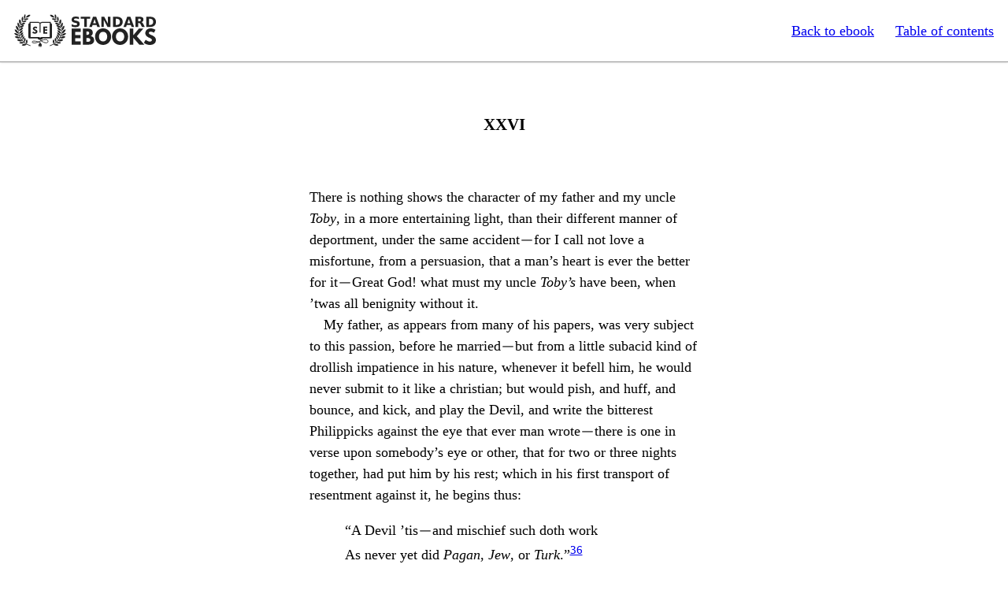

--- FILE ---
content_type: application/xhtml+xml
request_url: https://standardebooks.org/ebooks/laurence-sterne/the-life-and-opinions-of-tristram-shandy-gentleman/text/chapter-8-26
body_size: 2122
content:
<?xml version="1.0" encoding="utf-8"?>
<html xmlns="http://www.w3.org/1999/xhtml" xmlns:epub="http://www.idpf.org/2007/ops" epub:prefix="z3998: http://www.daisy.org/z3998/2012/vocab/structure/, se: https://standardebooks.org/vocab/1.0" xml:lang="en-GB" lang="en-GB">
	<head>
		<title>The Life and Opinions of Tristram Shandy, Gentleman - XXVI</title>
		<meta content="width=device-width, initial-scale=1" name="viewport"/>
		<link rel="canonical" href="https://standardebooks.org/ebooks/laurence-sterne/the-life-and-opinions-of-tristram-shandy-gentleman/text/chapter-8-26" />
		<link href="/css/web.css" media="screen" rel="stylesheet" type="text/css"/>
		<link href="../css/core.css" rel="stylesheet" type="text/css"/>
		<link href="../css/local.css" rel="stylesheet" type="text/css"/>
	</head>
	<body><header><a href="/honeypot" hidden="hidden">Following this link will ban your IP for 24 hours</a><nav><ul><li><a href="/">Standard Ebooks</a></li><li><a href="/ebooks/laurence-sterne/the-life-and-opinions-of-tristram-shandy-gentleman">Back to ebook</a></li><li><a href="/ebooks/laurence-sterne/the-life-and-opinions-of-tristram-shandy-gentleman/text">Table of contents</a></li></ul></nav></header><main epub:type="bodymatter z3998:fiction">
		<section data-parent="part-8" id="chapter-8-26" epub:type="chapter">
			<h3 epub:type="ordinal z3998:roman">XXVI</h3>
			<p>There is nothing shows the character of my father and my uncle <i>Toby</i>, in a more entertaining light, than their different manner of deportment, under the same accident⁠⸺⁠for I call not love a misfortune, from a persuasion, that a man’s heart is ever the better for it⁠⸺⁠Great God! what must my uncle <i>Toby’s</i> have been, when ’twas all benignity without it.</p>
			<p>My father, as appears from many of his papers, was very subject to this passion, before he married⁠⸺⁠but from a little subacid kind of drollish impatience in his nature, whenever it befell him, he would never submit to it like a christian; but would pish, and huff, and bounce, and kick, and play the Devil, and write the bitterest Philippicks against the eye that ever man wrote⁠⸺⁠there is one in verse upon somebody’s eye or other, that for two or three nights together, had put him by his rest; which in his first transport of resentment against it, he begins thus:</p>
			<blockquote epub:type="z3998:verse">
				<p>
					<span>“A Devil ’tis⁠⸺⁠and mischief such doth work</span>
					<br/>
					<span>As never yet did <i>Pagan</i>, <i>Jew</i>, or <i>Turk</i>.”<a href="endnotes#note-36" id="noteref-36" epub:type="noteref">36</a></span>
				</p>
			</blockquote>
			<p>In short, during the whole paroxism, my father was all abuse and foul language, approaching rather towards malediction⁠⸺⁠only he did not do it with as much method as <i>Ernulphus</i>⁠⸺⁠he was too impetuous; nor with <i>Ernulphus’s</i> policy⁠⸺⁠for though my father, with the most intolerant spirit, would curse both this and that, and everything under heaven, which was either aiding or abetting to his love⁠⸺⁠yet never concluded his chapter of curses upon it, without cursing himself in at the bargain, as one of the most egregious fools and coxcombs, he would say, that ever was let loose in the world.</p>
			<p>My uncle <i>Toby</i>, on the contrary, took it like a lamb⁠⸺⁠sat still and let the poison work in his veins without resistance⁠⸺⁠in the sharpest exacerbations of his wound (like that on his groin) he never dropt one fretful or discontented word⁠⸺⁠he blamed neither heaven nor earth⁠⸺⁠or thought or spoke an injurious thing of anybody, or any part of it; he sat solitary and pensive with his pipe⁠⸺⁠looking at his lame leg⁠⸺⁠then whiffing out a sentimental heigh ho! which mixing with the smoke, incommoded no one mortal.</p>
			<p>He took it like a lamb⁠⸺⁠I say.</p>
			<p>In truth he had mistook it at first; for having taken a ride with my father, that very morning, to save if possible a beautiful wood, which the dean and chapter were hewing down to give to the poor;<a href="endnotes#note-37" id="noteref-37" epub:type="noteref">37</a> which said wood being in full view of my uncle <i>Toby’s</i> house, and of singular service to him in his description of the battle of <i>Wynnendale</i>⁠—by trotting on too hastily to save it⁠⸺⁠upon an uneasy saddle⁠⸺⁠worse horse, <abbr>etc.</abbr> etc⁠ ⁠… it had so happened, that the serous part of the blood had got betwixt the two skins, in the nethermost part of my uncle <i>Toby</i>⁠⸺⁠the first shootings of which (as my uncle <i>Toby</i> had no experience of love) he had taken for a part of the passion⁠—till the blister breaking in the one case⁠—and the other remaining⁠—my uncle <i>Toby</i> was presently convinced, that his wound was not a skin-deep wound⁠⸺⁠but that it had gone to his heart.</p>
		</section>
	</main><footer><ul><li><a href="/ebooks/laurence-sterne/the-life-and-opinions-of-tristram-shandy-gentleman/text/chapter-8-25" rel="prev"><i>Previous:</i> The Life and Opinions of Tristram Shandy, Gentleman - XXV</a></li><li><a href="/ebooks/laurence-sterne/the-life-and-opinions-of-tristram-shandy-gentleman/text/chapter-8-27" rel="next"><i>Next:</i> The Life and Opinions of Tristram Shandy, Gentleman - XXVII</a></li></ul></footer></body>
</html>


--- FILE ---
content_type: text/css
request_url: https://standardebooks.org/css/web.css
body_size: 707
content:
@namespace epub "http://www.idpf.org/2007/ops";

body{
	display: flex;
	flex-direction: column;
	font-family: "Georgia", serif;
	font-size: 18px;
	margin: 0;
	min-height: 100vh;
	line-height: 1.5;
}

main{
	flex-grow: 1;
	margin: 5rem auto 3rem;
	max-width: 55ch;
	padding: 0 3rem;
	width: calc(100% - 2 * 3rem); /* calc instead of box-sizing: border-box which would make max-width count padding */
}

body > header{
	all: unset; /* Remove any properties set by selectors in the ebook itself */
	background: #fff;
	border-bottom: 1px solid #999;
	box-shadow: 0 0 3px #ccc;
	left: 0;
	position: absolute;
	right: 0;
	top: 0;
	z-index: 1000; /* Required so that SVGs don't scroll over the header */
}

body > header ul{
	align-items: center;
	display: flex;
	list-style: none;
	margin: 0;
	padding: 1em;
}

body > header li{
	margin-left: 1.5em;
}

body > header li:first-child{
	margin-left: 0;
	margin-right: auto;
}

body > header li:first-child > a{
	background: no-repeat center / 100% url("/images/logo-full.svg");
	display: block;
	font-size: 0;
	height: 42px;
	transition: transform 200ms ease;
	width: 180px;
}

body > header li:first-child > a:hover{
	transform: scale(1.025) rotate(1deg);
}

body > footer ul{
	display: flex;
	justify-content: space-between;
	list-style: none;
	margin: 0;
	padding: 0.5em 1em;
}

body > footer li{
	max-width: 40%;
}

body > main > section[epub|type~="titlepage"],
body > main > section[epub|type~="halftitlepage"]{
	min-height: auto;
}

nav + section,
section + nav,
section + section,
section + article,
article + section,
article + article{
	box-sizing: border-box;
	margin-top: 12em !important;
	padding: 0;
}

nav[epub|type~="toc"] ol{
	list-style: none;
}

@media(max-width: 65ch){
	main{
		padding: 0 2rem;
		width: calc(100% - 2 * 2rem);
	}

	section[epub|type~="imprint"] p{
		width: 100%;
	}
}

@media(prefers-color-scheme: dark){
	body,
	body > header{
		background: #222222;
		color: #ffffff;
	}

	/* These three link colors provide WCAG AAA compliance at 16px */
	a:link{
		color: #6bb9f0;
	}

	a:active{
		color: #e6cc22;
	}

	a:visited{
		color: #dda0dd;
	}

	body > header li:first-child > a,
	img[epub|type~="se:image.color-depth.black-on-transparent"]{
		filter: invert(1);
	}
}

/* As of July 2022 Chrome on Android doesn't yet understand `or (pointer: none)`
and will just drop this entire query together if it's included. */
@media(pointer: coarse){
	body > header{
		position: fixed;
	}

	body > header li:first-child > a{
		height: 21px;
		width: 90px;
	}

	nav[epub|type~="toc"] ol li{
		margin-bottom: 2em;
		margin-top: 2em;
	}

	*[id]{
		scroll-margin-top: 3em;
	}
}


--- FILE ---
content_type: text/css
request_url: https://standardebooks.org/ebooks/laurence-sterne/the-life-and-opinions-of-tristram-shandy-gentleman/css/core.css
body_size: 323
content:
@charset "utf-8";
@namespace epub "http://www.idpf.org/2007/ops";

body{
	font-variant-numeric: oldstyle-nums;
	hyphens: auto;

	text-wrap: pretty;
}

p{
	margin: 0;
	text-indent: 1em;
}

hr{
	border: none;
	border-top: 1px solid;
	height: 0;
	margin: 1.5em auto;
	width: 25%;
}

q::before,
q::after{
	content: "";
}

blockquote{
	margin: 1em 2.5em;
}

h1,
h2,
h3,
h4,
h5,
h6,
hgroup{
	break-after: avoid;
	break-inside: avoid;
	font-variant: small-caps;
	hyphens: none;

	margin: 3em 0;
	text-align: center;
}

/* simulate h3 in an hgroup */
hgroup h2 + p{
	font-size: 1.17em;
}

/* simulate h4 in an hgroup */
hgroup h2 + p + p,
hgroup h3 + p{
	font-size: 1em;
}

/* simulate h5 in an hgroup */
hgroup h2 + p + p + p,
hgroup h3 + p + p,
hgroup h4 + p{
	font-size: .83em;
}

/* simulate h6 in an hgroup */
hgroup h2 + p + p + p + p,
hgroup h3 + p + p + p,
hgroup h4 + p + p,
hgroup h5 + p{
	font-size: .67em;
}

hgroup > *{
	font-weight: normal;
	margin: 0;
}

hgroup > *:first-child{
	font-weight: bold;
}

hgroup > p{
	text-indent: 0;
}

p.continued,
h2 + p,
h3 + p,
h4 + p,
h5 + p,
h6 + p,
header + p,
hr + p,
hgroup + p,
p:first-child{
	hanging-punctuation: first last;
	text-indent: 0;
}

cite{
	font-style: normal;
}

abbr{
	border: none;
	white-space: nowrap;
}

blockquote cite{
	display: block;
	font-style: italic;
	text-align: right;
}

blockquote cite i{
	font-style: normal;
}

b,
strong{
	font-variant: small-caps;
	font-weight: normal;
}

i > i,
em > i,
i > em{
	font-style: normal;
}

ol,
ul{
	margin-bottom: 1em;
	margin-top: 1em;
}

header{
	break-after: avoid;
	break-inside: avoid;
	hyphens: none;

	text-align: center;
}

header > * + p{
	text-indent: 0;
}

article > header + *,
section > header + *{
	margin-top: 3em;
}

a[epub|type~="noteref"]{
	font-size: smaller;
	font-style: normal !important;
	vertical-align: super;
}

section[epub|type~="endnotes"] > ol > li{
	margin: 1em 0;
}

/* Invert images in dark mode. RMSDK requires a target media as well as a state. */
@media all and (prefers-color-scheme: dark){
	img[epub|type~="se:image.color-depth.black-on-transparent"]{
		filter: invert(100%);
	}

	img[epub|type~="se:image.color-depth.black-on-transparent"][epub|type~="se:image.style.realistic"]{
		background: currentColor;
		filter: none;
	}
}


--- FILE ---
content_type: text/css
request_url: https://standardebooks.org/ebooks/laurence-sterne/the-life-and-opinions-of-tristram-shandy-gentleman/css/local.css
body_size: 1421
content:
@charset "utf-8";
@namespace epub "http://www.idpf.org/2007/ops";

@font-face{
	font-family: "Standard Blackletter";
	font-weight: 700;
	src: url("../fonts/standard-blackletter.otf") format("opentype");
}

i b{
	font-style: normal;
}

rt{
	font-size: 1em;
	ruby-align: center;
}

footer{
	margin-top: 1em;
	text-align: right;
}

blockquote header{
	font-variant: small-caps;
	margin-bottom: 1em;
	text-align: center;
}

figure{
	break-inside: avoid;
	margin: 1em 2.5em;
}

figure img{
	display: block;
	margin: auto;
	max-height: 100vh;
	max-width: 100%;
}

figure.full-page{
	break-after: page;
	break-before: page;
}

table{
	border-collapse: collapse;
}

td{
	border: 0;
	padding: 0 .5em 0 0;
}

.blackletter{
	font-family: "Standard Blackletter", serif;
	font-variant: normal;
	font-weight: 700;
}

.short-indent{
	text-indent: 3em;
}

.indent{
	margin-left: 6.5em;
	text-indent: 0;
}

.indent + p{
	text-indent: 0;
}

[epub|type~="z3998:salutation"] + p{
	text-indent: 0;
}

[epub|type~="z3998:signature"],
[epub|type~="z3998:salutation"]{
	font-variant: small-caps;
}

[epub|type~="z3998:recipient"]{
	font-style: italic;
	font-variant: normal;
}

[epub|type~="z3998:verse"] footer{
	text-align: center;
}

[epub|type~="z3998:song"] > p,
[epub|type~="z3998:verse"] > p{
	text-align: initial;
	text-indent: 0;
}

[epub|type~="z3998:song"] > p > span,
[epub|type~="z3998:verse"] > p > span{
	display: block;
	padding-left: 1em;
	text-indent: -1em;
}

[epub|type~="z3998:song"] > p > span + br,
[epub|type~="z3998:verse"] > p > span + br{
	display: none;
}

p span.i1{
	padding-left: 2em;
	text-indent: -1em;
}

p span.i2{
	padding-left: 3em;
	text-indent: -1em;
}

/* All epigraphs */
[epub|type~="epigraph"]{
	font-style: italic;
	hyphens: none;

}

[epub|type~="epigraph"] cite{
	font-style: normal;
	font-variant: small-caps;
	margin-top: 1em;
}

[epub|type~="epigraph"] cite i{
	font-style: italic;
}
/* End all epigraphs */

/* Full-page epigraphs */
section[epub|type~="epigraph"]{
	text-align: center;
}

section[epub|type~="epigraph"] > *{
	display: inline-block;
	margin: auto;
	margin-top: 3em;
	max-width: 80%;
	text-align: initial;
}

@supports(display: flex){
	section[epub|type~="epigraph"]{
		align-items: center;
		box-sizing: border-box;
		display: flex;
		flex-direction: column;
		justify-content: center;
		min-height: calc(98vh - 3em);
		padding-top: 3em;
	}

	section[epub|type~="epigraph"] > *{
		margin: 0;
	}
}
/* End full-page epigraphs */

[epub|type~="dedication"] footer > p:first-child{
	margin-left: 40%;
	text-align: center;
}

#chapter-1-4 > p > span{
	display: block;
}

@supports(display: flex){
	#chapter-1-4 > p > span{
		align-items: center;
		display: flex;
		margin-left: 1em;
		text-indent: 0;
	}

	#chapter-1-4 > p > span::before{
		border-bottom: 1px solid;
		content: "";
		height: 0;
		width: 20%;
	}

	#chapter-1-4 > p > span::after{
		border-bottom: 1px solid;
		content: "";
		flex-grow: 1;
		height: 0;
	}
}

#chapter-1-8 footer > p:first-child{
	font-style: italic;
}

#chapter-1-9 blockquote{
	margin-left: 0;
	margin-right: 0;
}

#chapter-1-9 blockquote > p:first-child{
	text-indent: 2em;
}

#chapter-1-12 blockquote{
	text-align: center;
}

#chapter-1-12 blockquote > p{
	display: inline-block;
	text-indent: 0;
}

#chapter-1-12 blockquote:first-of-type > p{
	border: 1px solid;
	padding: .5em 1em;
}

#chapter-2-17 blockquote header b{
	text-transform: uppercase;
}

#chapter-2-17 blockquote > header > p + p{
	font-style: italic;
	font-variant: normal;
	margin-top: .5em;
}

#chapter-2-17 blockquote > header em{
	font-style: normal;
}

#chapter-2-17 blockquote{
	margin-left: 0;
	margin-right: 0;
}

#chapter-2-17 blockquote ~ blockquote p:last-child{
	margin-top: .5em;
	text-align: center;
	text-indent: 0;
}

@supports(display: flex){
	#chapter-3-11-la > p > span{
		display: flex;
		justify-content: space-around;
		text-indent: 0;
	}
}

#chapter-4-1 header i{
	font-variant: normal;
}

@supports(display: flex){
	#chapter-4-12 p:last-child{
		align-items: center;
		display: flex;
		text-indent: 0;
	}

	#chapter-4-12 p:last-child > span:first-child > span{
		display: block;
		white-space: nowrap;
	}

	#chapter-4-12 p:last-child > span:nth-child(2){
		font-size: 2em;
		margin: 0 .25em;
	}
}

@supports(display: flex){
	#chapter-4-27 > p > b{
		align-items: center;
		display: flex;
	}

	#chapter-4-27 > p > b::after{
		border-bottom: 1px solid;
		content: "";
		flex-grow: 1;
		height: 0;
	}

	#chapter-4-27 > p > span{
		align-items: center;
		display: flex;
	}

	#chapter-4-27 > p > span::before{
		content: "​"; /* zero-width space to fix line-height of parent row */
	}

	#chapter-4-27 > p > span::after{
		border-bottom: 1px solid;
		content: "";
		flex-grow: 1;
		height: 0;
	}
}

#slawkenbergius-en [epub|type~="z3998:recipient"]{
	font-style: normal;
	text-indent: 2em;
}

#slawkenbergius-en > p:last-child{
	margin-top: 1em;
	text-align: center;
	text-indent: 0;
}

#slawkenbergius-en > p:last-child > b:first-child{
	font-variant: all-small-caps;
}

@supports(display: flex){
	#chapter-5-1-the-fragment p:first-of-type{
		text-indent: 0;
	}

	#chapter-5-1-the-fragment p:first-of-type > span{
		display: flex;
		justify-content: space-between;
	}
}

@supports(display: flex){
	#chapter-5-10 p > span{
		display: flex;
		justify-content: space-between;
		white-space: nowrap;
	}
}

#chapter-5-27 p > span,
#chapter-5-31 p > span,
#chapter-5-32 p > span{
	display: table;
	width: 100%;
}

#chapter-5-27 p > span > span,
#chapter-5-31 p > span > span,
#chapter-5-32 p > span > span{
	display: table-cell;
}

@supports(display: flex){
	#chapter-5-27 p > span,
	#chapter-5-31 p > span,
	#chapter-5-32 p > span{
		display: flex;
		justify-content: space-between;
		text-indent: 0;
	}
}

#chapter-5-37 p > span{
	display: inline-block;
	text-align: center;
	width: 5em;
}

#chapter-6-11 blockquote{
	margin: 0;
	text-align: center;
	text-indent: 0;
}

#chapter-6-14 p > span:first-of-type > span{
	display: inline-block;
	text-align: center;
	text-indent: 0;
	width: 5em;
}

@supports(display: flex){
	#chapter-6-14 p > span ~ span{
		display: flex;
		justify-content: space-between;
		text-indent: 0;
	}

	#chapter-6-14 p > span:last-child > span{
		flex-grow: 1;
	}

	#chapter-6-14 p > span:last-child > span:last-child{
		flex-grow: 4;
	}
}

@supports(display: flex){
	#chapter-6-17 p > span{
		display: flex;
		justify-content: space-between;
		text-indent: 0;
	}

	#chapter-6-17 p > span:last-child > span:last-child{
		margin-right: 42.25%;
	}
}

#chapter-6-19 ul{
	list-style-type: none;
	margin: 0 0 0 3em;
	padding: 0;
}

#chapter-6-19 ul + p{
	text-indent: 1em;
}

#chapter-6-19 div{
	display: flex;
}

#chapter-6-19 > div > p{
	white-space: nowrap;
}

#chapter-6-19 > div > ul{
	margin-left: .5em;
}

#chapter-6-19 > div:first-of-type li:last-child,
#chapter-6-19 > div:last-of-type li:last-child{
	margin-left: -2em;
}

#chapter-6-31 blockquote > p{
	text-align: center;
	text-indent: 0;
}

#chapter-6-34 p > span{
	display: inline-block;
	text-align: center;
	text-indent: 0;
	width: 3em;
}

#chapter-6-38 > div{
	break-after: page;
	break-before: page;
	min-height: 10em;
}

@supports(display: flex){
	#chapter-6-39 p > span{
		display: flex;
		justify-content: space-between;
		text-indent: 0;
	}

	#chapter-6-39 p > span:last-child > span:last-child{
		margin-right: 28.25%;
	}
}

#illustration-5{
	margin-left: 0;
	margin-right: 0;
}

@supports(display: flex){
	#chapter-7-8 p:nth-last-child(2){
		align-items: center;
		display: flex;
		text-indent: 0;
	}

	#chapter-7-8 p:nth-last-child(2) > span:nth-child(2){
		font-size: 2em;
		margin: 0 .25em;
	}

	#chapter-7-8 p:nth-last-child(2) > span:last-child > span{
		display: block;
	}

	#chapter-7-8 p:last-child{
		text-indent: 0;
	}
}

#chapter-7-10 tr:first-child{
	font-style: italic;
}

#chapter-7-18 [epub|type~="z3998:verse"] p,
#chapter-7-32 blockquote p,
#chapter-7-43 blockquote:first-of-type p{
	font-variant: all-small-caps;
	text-align: center;
}

#chapter-7-19 blockquote p{
	text-align: center;
	text-indent: 0;
}

#chapter-7-25 td[rowspan]{
	font-size: 3em;
	padding: 0 .25em;
}

#chapter-7-26 .followon::before{
	content: "⸺⁠Why, ’tis a strange story!";
	visibility: hidden;
}

#chapter-7-30 blockquote p{
	font-variant: small-caps;
	text-align: center;
}

@supports(display: flex){
	#chapter-7-31 p:nth-last-child(5){
		align-items: center;
		display: flex;
	}

	#chapter-7-31 p:nth-last-child(5) > span:first-child > span{
		display: block;
	}

	#chapter-7-31 p:nth-last-child(5) > span:nth-child(2){
		font-size: 2em;
		margin: 0 .25em;
	}
}

#chapter-7-35 blockquote > p{
	text-align: center;
	text-indent: 0;
}

#chapter-7-43 [epub|type~="z3998:song"]{
	font-variant: small-caps;
}

#chapter-8-11 .followon::before{
	content: "’Tis all ";
	visibility: hidden;
}

#chapter-8-13 p > span{
	display: inline-block;
	text-indent: 0;
	width: 1.2em;
}

#chapter-8-19 blockquote > p{
	font-variant: small-caps;
	text-align: center;
	text-indent: 0;
}

#chapter-8-20 p > span{
	display: inline-block;
	text-align: center;
	text-indent: 0;
	width: 2em;
}

#illustration-6 img{
	width: 80%;
}

#chapter-9-20 blockquote{
	font-style: italic;
	margin-bottom: 0;
	margin-top: 0;
}

#chapter-9-20 > p > span,
#chapter-9-22 > p > span,
#chapter-9-28 > p > span{
	display: inline-block;
	text-align: center;
	text-indent: 0;
	width: 3em;
}


--- FILE ---
content_type: image/svg+xml
request_url: https://standardebooks.org/images/logo-full.svg
body_size: 3660
content:
<svg width="600" height="140" fill="#222" xmlns="http://www.w3.org/2000/svg" xmlns:xlink="http://www.w3.org/1999/xlink">
  <defs>
    <g id="laurel">
      <path d="M56.35 8.23a57.2 57.2 0 00-9.23 7.48 159.9 159.9 0 00-13.83 16.5 96.05 96.05 0 00-8.44 14.01 73.75 73.75 0 00-5.66 16.03 57.86 57.86 0 00.33 26.58c3.02 12.64 12.8 23.2 22.6 31.78 7.63 6.7 17.89 11.07 26.93 14.29l.9-2.45c-8.92-3.19-18.4-7.45-25.72-13.88-9.43-8.3-18.14-18.42-21.88-30.43A51.82 51.82 0 0120.73 65a88.84 88.84 0 016.26-19.88 64.43 64.43 0 017.6-13.28 149.4 149.4 0 0112.47-15.22A59.1 59.1 0 0156.9 8.7z"/>
      <path d="M52.42 127.4s-6.32-2.01-11.35-1.43c-7.97.96-8.74 5.9-8.74 5.9s3.21 1.99 10.09 1.24c8.05-.9 10-5.71 10-5.71z"/>
      <path d="M41.65 119.97s-5.36-2.5-10.45-2.47c-8.74.05-9.26 4.73-9.26 4.73s3.16 2.28 10.17 2.2c8.1-.14 9.54-4.43 9.54-4.43z"/>
      <path d="M33.65 112.22s-5.09-4.45-10.01-5.69c-8.5-2.14-11.3 2.8-11.3 2.8s3.16 3.8 9.98 5.48c7.86 1.92 11.33-2.59 11.33-2.59z"/>
      <path d="M24.63 100.24s-4.34-4.6-10.28-6.4C6.57 91.43 2.9 96.1 2.8 96.21c0 0 3.2 4.02 9.84 5.78 8.88 2.33 11.99-1.76 11.99-1.76z"/>
      <path d="M20.34 90.7s-4.07-6.16-10.09-9.07C4.4 78.8.08 81.2 0 81.3c0 0 3.02 5.5 8.55 8.13 7.53 3.58 11.8 1.24 11.8 1.24z"/>
      <path d="M19.02 82.31c-2.14-2.03-2.3-7.56-5.39-12A13.41 13.41 0 002.1 64.52s.77 7.8 6.16 12.5c5.71 5 10.77 5.28 10.77 5.28z"/>
      <path d="M18.42 69.2s.22-6.76-1.57-11.9a13.2 13.2 0 00-9.4-8.55s-1.1 7.67 2.83 13.63c4.2 6.33 8.16 6.82 8.16 6.82z"/>
      <path d="M21.3 56.53s1.38-5.7.7-11.08c-1.05-8.14-7.38-9.87-7.51-9.84 0 0-2.18 7.53.93 13.96 3.27 6.88 5.88 6.96 5.88 6.96z"/>
      <path d="M26.88 42.9s2.2-5.12 1.93-10.56a13.2 13.2 0 00-5.64-10.72s-4.92 4.42-2.09 14.02c1.74 5.77 5.8 7.28 5.8 7.28z"/>
      <path d="M33.98 31.73s3.3-5.05 4.17-10.44a19.8 19.8 0 00-1.64-11s-5.34 2.34-5.12 11.33a22 22 0 002.59 10.09z"/>
      <path d="M42.69 20.93s3.9-4.18 4.95-9.84c.82-4.73 0-9.84-.9-11.1 0 0-5.1 3.16-5.48 11.16-.27 6.04 1.05 8.9 1.43 9.78z"/>
      <path d="M49.01 14.3s7.45.28 11.16-1.89c4.13-2.4 8.2-7.61 8.52-9.13 0 0-6.51-2.86-12.59 2.37a27.65 27.65 0 00-7.09 8.66z"/>
      <path d="M40.82 23.27s3.57-4.15 9.68-5.22a15.83 15.83 0 0110.66 1.26s-3.57 4.62-10.44 5.22c-6.05.58-9.02-.88-9.9-1.26z"/>
      <path d="M33.45 32.89s3.41-4.01 9.51-5.09c4.73-.82 6.99 0 9.32 1.38 0 0-2.86 4.4-9.75 5.03-6.02.55-8.2-.96-9.08-1.32z"/>
      <path d="M26.3 45.42s3.2-4.94 8.91-7.34c5.86-2.47 8.88-1.29 11.41-.35-.82 1.2-4.12 6.24-9.43 7.75-5.83 1.65-9.95.16-10.88-.06z"/>
      <path d="M22.07 56.53s2.8-5.14 8.36-7.94c5.66-2.9 8.77-1.93 11.35-1.16-.71 1.27-3.65 6.52-8.88 8.41-5.66 2.04-9.9.85-10.83.69z"/>
      <path d="M19.85 69.78c2.42-3.13 3.76-6.46 7.47-9.79 4.62-4.12 8.58-2.8 11.27-2.53-1.34 2.48-3.3 6.38-7.42 9.35-4.9 3.52-10.36 2.94-11.32 2.97z"/>
      <path d="M20.15 81.96c2.06-3.36 3.02-6 6.38-9.7 4.12-4.6 8.02-3.8 10.72-3.86a25.51 25.51 0 01-6.52 9.93c-4.48 4.07-9.62 3.49-10.58 3.63z"/>
      <path d="M22.82 91.66c3.1-4.78 2.72-5.85 5.77-9.84 3.24-4.26 7.37-4.15 10.06-4.4-.83 2.67-2.06 6.32-5.55 9.95-3.71 3.9-7.56 3.41-10.28 4.29z"/>
      <path d="M27.9 101.2c1.98-4.23 1.65-6.87 3.44-9.9 2.94-4.95 5.8-5.14 8.5-5.39-2.15 6.13-1.66 6.16-4 9.9-2.3 3.63-5.41 4.12-7.94 5.39z"/>
      <path d="M34.09 109.2c1.1-4.54-.03-5.91 1.15-9.21 1.95-5.39 4.73-6.16 7.31-6.9-.27 3.6.17 5.91-1.87 9.81-1.43 2.78-4.4 4.57-6.6 6.33z"/>
      <path d="M46.46 100.3s2.25 4.3 1.5 9.34c-1.04 7.03-4.8 8.13-4.8 8.13s-2.17-3.21-1.93-9.75c.22-6.99 5.28-7.7 5.28-7.7z"/>
      <path d="M54.57 107.52s2.22 4.4 1.73 9.4c-.6 6.46-4.15 8.08-4.15 8.08s-2.23-3.6-2.34-9.04c-.14-8.3 4.76-8.44 4.76-8.44z"/>
    </g>
  </defs>
  <path d="M112.99 139.91a1 1 0 001.02-1.02v-4.15h2.55c.2 0 .36-.16.36-.35v-3.96a7.02 7.02 0 00-5.5-6.87v-2.1a1.51 1.51 0 10-3.02 0v2.07a7.04 7.04 0 00-5.5 6.87v3.99c0 .19.17.35.36.35h2.55v4.15a1.02 1.02 0 102.04 0v-4.15h4.12v4.15c0 .55.47 1.02 1.02 1.02z" stroke-width="2.75"/>
  <path d="M109.91 126.94v-7.01s-22.82-9-31.45-5.23a3.3 3.3 0 000 6.1c17.32 7.54 43.38-19.76 60.67-12.23 5.44 2.4 5.94 10.31 0 12.24-10.72 3.46-29.22-10.86-29.22-10.86v-5" fill="none" stroke="#222" stroke-width="3.05" stroke-linejoin="round"/>
  <path d="M64.94 38.48c-2.64 0-5 2.36-5 4.97v54c0 2.6 2.36 5 5 5h35v.32a3.99 4.67 0 003.98 4.68h11.98a3.99 4.67 0 004.02-4.68v-.27h35.07a5.27 5.27 0 004.9-5.06V43.45a5.17 5.17 0 00-5-4.97h-3.03v58.08l-17.84.2-17.87.19-2.28 1.1c-2.92 1.4-3.71 1.56-5.47 1.01a25.84 25.84 0 01-3.27-1.37l-1.84-.94H67.93V38.48z" stroke-width="2.75"/>
  <path d="M64.94 32.46v67.2h37.44c.27.17 1.02.64 2.33 1.25 1.57.74 3.39 1.53 5.2 1.53s3.63-.82 5.2-1.53c1.32-.61 2.03-1.1 2.33-1.24h37.44V32.46h-38.26l-.36.27s-1.1.69-2.47 1.38a12.37 12.37 0 01-3.74 1.32h-.22a12.31 12.31 0 01-3.8-1.3c-1.37-.71-2.47-1.42-2.47-1.42l-.36-.25H75.9zm3.98 4.01h33.43c.3.2 1.02.63 2.31 1.32 1.13.55 1.92 1.1 3.24 1.38v37.8c0 .76 1.21 1.5 2.01 1.5.8 0 2-.74 2-1.5v-37.8c1.33-.3 2.12-.83 3.25-1.4 1.3-.7 2-1.13 2.31-1.33h33.43v60.2h-34.25l-.33.22s-1.1.64-2.5 1.3c-1.38.66-3.17 1.26-3.91 1.26-.74 0-2.5-.6-3.9-1.26-1.38-.66-2.5-1.3-2.5-1.3l-.33-.22H68.92z" stroke-width="2.75"/>
  <path d="M88.69 52.47c-4.67 0-9.43 3.44-9.43 8.82 0 3.03 2.03 5.72 5.5 7.43 3.43 1.73 6.54 2.69 6.54 4.78 0 2.7-2.75 2.86-4.18 2.86-3.24 0-7.09-3.3-7.09-3.3l-3.3 5.55s4.12 3.85 10.89 3.85c5.63 0 10.88-2.42 10.88-9.35 0-3.79-3.52-6.51-6.76-7.89-3.3-1.4-6.05-2.55-6.05-4.17 0-1.57 1.21-2.59 3.47-2.59 2.97 0 5.85 2 5.85 2l2.67-5.27s-3.71-2.75-9-2.75z" font-weight="700" font-size="35.09" font-family="'League Spartan'" stroke-width="2.75"/>
  <path d="M140.37 52.47H123.2v29.96h17.16v-5.99h-10.31v-6.05h9.9v-5.93h-9.9v-5.97h10.3v-6z" font-weight="700" font-size="36.36" font-family="'League Spartan'" stroke-width="2.75"/>
  <use xlink:href="#laurel"/>
  <use xlink:href="#laurel" transform="scale(-1, 1)" x="-219.8388"/>
  <g font-family="League Spartan" font-weight="700" font-size="42.31">
    <path d="M274.427 12.144v9.155q-3.563-1.594-6.952-2.405-3.39-.811-6.403-.811-3.998 0-5.91 1.1-1.912 1.102-1.912 3.42 0 1.737 1.275 2.722 1.303.957 4.693 1.652l4.751.956q7.214 1.448 10.256 4.403 3.042 2.955 3.042 8.402 0 7.156-4.26 10.661-4.229 3.477-12.949 3.477-4.114 0-8.257-.783-4.142-.782-8.285-2.317V42.36q4.143 2.202 7.996 3.332 3.882 1.1 7.474 1.1 3.65 0 5.591-1.216 1.941-1.217 1.941-3.476 0-2.028-1.332-3.13-1.304-1.1-5.244-1.97l-4.317-.955q-6.489-1.39-9.502-4.433-2.984-3.042-2.984-8.199 0-6.46 4.172-9.937Q251.483 10 259.305 10q3.563 0 7.33.55 3.766.522 7.792 1.594z"/>
    <path d="M281.93 10.782h39.865v8.43h-14.341v34.823H296.3V19.213h-14.37v-8.43z"/>
    <path d="M349.143 46.155h-17.44l-2.753 7.88h-11.21l16.02-43.253h13.298l16.02 43.253h-11.21l-2.724-7.88zm-14.66-8.024h11.85l-5.91-17.209-5.94 17.209z"/>
    <path d="M368.785 10.782h12.457l15.731 29.666V10.782h10.575v43.253H395.09L379.36 24.37v29.666h-10.575V10.782z"/>
    <path d="M429.652 19.213v26.392h3.998q6.837 0 10.43-3.39 3.621-3.39 3.621-9.85 0-6.431-3.592-9.792-3.593-3.36-10.459-3.36h-3.998zm-11.153-8.43h11.762q9.85 0 14.659 1.419 4.838 1.39 8.286 4.751 3.041 2.926 4.519 6.75 1.477 3.824 1.477 8.662 0 4.896-1.477 8.75-1.478 3.824-4.52 6.75-3.476 3.36-8.343 4.78-4.867 1.39-14.601 1.39h-11.762V10.782z"/>
    <path d="M493.996 46.155h-17.44l-2.752 7.88h-11.212l16.02-43.253h13.298l16.021 43.253H496.72l-2.724-7.88zm-14.659-8.024h11.85l-5.91-17.209-5.94 17.209z"/>
    <path d="M529.485 29.96q3.506 0 5.012-1.303 1.536-1.304 1.536-4.288 0-2.955-1.536-4.23-1.506-1.274-5.012-1.274h-4.693v11.096h4.693zm-4.693 7.707v16.368h-11.154V10.782h17.035q8.546 0 12.515 2.868 3.998 2.868 3.998 9.068 0 4.288-2.085 7.04-2.057 2.752-6.23 4.056 2.29.521 4.086 2.376 1.825 1.825 3.679 5.562l6.055 12.283h-11.878l-5.273-10.748q-1.593-3.244-3.244-4.432-1.623-1.188-4.346-1.188h-3.158z"/>
    <path d="M570.45 19.213v26.392h3.998q6.837 0 10.43-3.39 3.62-3.39 3.62-9.85 0-6.431-3.592-9.792-3.592-3.36-10.458-3.36h-3.998zm-11.154-8.43h11.762q9.85 0 14.66 1.419 4.838 1.39 8.285 4.751 3.042 2.926 4.52 6.75Q600 27.527 600 32.365q0 4.896-1.478 8.75-1.477 3.824-4.519 6.75-3.476 3.36-8.343 4.78-4.868 1.39-14.602 1.39h-11.762V10.782z"/>
  </g>
  <g font-family="League Spartan" font-weight="700" font-size="58.48">
    <path d="M281.846 61.114H243.14v67.656h38.707v-13.531h-23.29v-13.613h22.306V88.094h-22.306V74.645h23.29V61.114z"/>
    <path d="M290.71 61.114v67.656h25.668c14.023 0 22.142-7.709 22.142-18.862 0-10.907-5.987-15.581-14.433-17.057 5.74-2.952 8.446-8.283 8.446-14.515 0-12.876-9.185-17.222-20.83-17.222H290.71zm15.417 26.488V73.005h1.23c6.725 0 10.251 2.05 10.251 6.889 0 5.658-3.608 7.708-10.25 7.708h-1.231zm0 29.277v-15.992h4.838c7.3 0 11.317 2.215 11.317 8.447 0 5.33-4.018 7.545-11.317 7.545h-4.838z"/>
    <path d="M342.293 94.9c0 19.765 14.106 35.1 34.115 35.1 19.436 0 34.033-15.335 34.033-35.1 0-19.763-15.253-35.016-34.033-35.016-18.615 0-34.115 15.253-34.115 35.017zm16.648 0c0-10.086 5.576-20.173 17.467-20.173 11.973 0 17.386 10.087 17.386 20.174s-5.085 20.174-17.386 20.174c-12.629 0-17.467-10.087-17.467-20.174z"/>
    <path d="M414.21 94.9c0 19.765 14.105 35.1 34.115 35.1 19.435 0 34.033-15.335 34.033-35.1 0-19.763-15.254-35.016-34.033-35.016-18.616 0-34.115 15.253-34.115 35.017zm16.647 0c0-10.086 5.577-20.173 17.468-20.173 11.973 0 17.385 10.087 17.385 20.174s-5.084 20.174-17.385 20.174c-12.63 0-17.468-10.087-17.468-20.174z"/>
    <path d="M550.748 128.77l-31.49-35.591 27.225-32.065h-18.697L504.578 88.75V61.114H489.16v67.656h15.418v-28.703l24.93 28.703h21.24z"/>
    <path d="M577.038 59.884c-10.907 0-22.06 8.037-22.06 20.666 0 7.052 4.756 13.367 12.875 17.385 8.036 4.019 15.253 6.233 15.253 11.153 0 6.315-6.396 6.643-9.759 6.643-7.544 0-16.565-7.627-16.565-7.627l-7.709 12.957S558.668 130 574.495 130c13.203 0 25.505-5.658 25.505-21.814 0-8.857-8.283-15.253-15.828-18.452-7.709-3.28-14.105-5.986-14.105-9.758 0-3.69 2.788-6.069 8.037-6.069 6.97 0 13.695 4.675 13.695 4.675l6.232-12.302s-8.692-6.396-20.993-6.396z"/>
  </g>
</svg>
